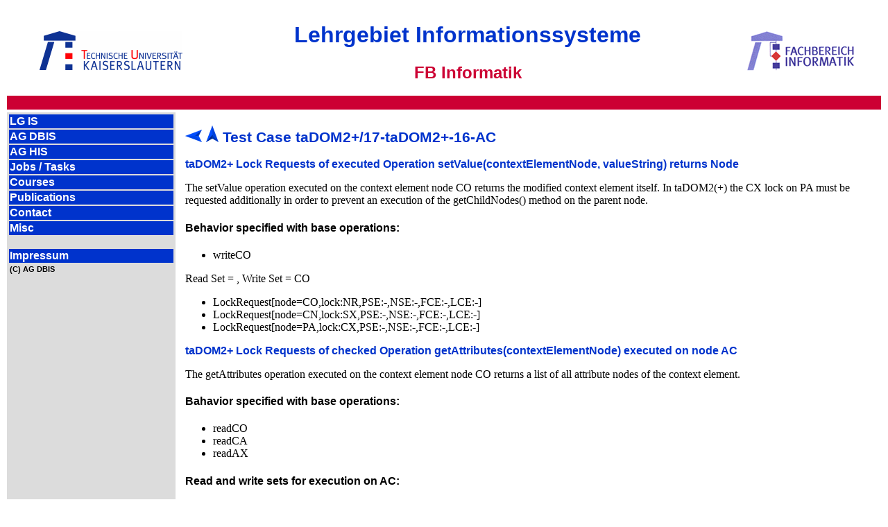

--- FILE ---
content_type: text/html; charset=iso-8859-1
request_url: http://wwwlgis.informatik.uni-kl.de/archiv/wwwdvs.informatik.uni-kl.de/agdbis/projects/xtc/report/taDOM2+/17-taDOM2+-16-AC.html
body_size: 8523
content:
<!DOCTYPE HTML PUBLIC "-//W3C//DTD HTML 4.01 Transitional//EN" "http://www.w3.org/TR/html4/loose.dtd">
<html>
<head>
<meta http-equiv="Content-Type" content="text/html; charset=ISO-8859-1">
<title>Lehrgebiet Informationssysteme (/agdbis/projects/xtc/report/taDOM2+/17-taDOM2+-16-AC.html) </title>

<link rel="shortcut icon" href="../../../../../favicon.ico" >
<link rel="stylesheet" type="text/css" href="../../../../../dvs.css">
</HEAD>
<body bgcolor="white" link="#aa0000" alink="red" vlink="#660000">
<table width="100%">
 <tr align="center" valign="middle">
  <td><div align="center">
    <a href="http://www.uni-kl.de" name="Uni Kaiserslautern"><img src="../../../../../images/uni2.gif" border="0" align="middle" alt="UniKL Logo"></a>
  </div></td>
  <td>
    <h1 class="h1banner" align="center">Lehrgebiet Informationssysteme</h1>
    <h1 class="h1subtitle"><a href="http://www.informatik.uni-kl.de" style="text-decoration:none">FB Informatik</a></h1>
  </td>
  <td><div align="center">
    <a href="http://www.informatik.uni-kl.de" name="FB Informatik"><img src="../../../../../images/logofbi.gif" border="0" align="middle" alt="FB Informatik"></a></div>
  </td>
 </tr>
 <tr>
   <td colspan=3 bgcolor="#cc0033"> &nbsp; </td>
 </tr>
</table>
<table border="0" width="100%">
<tr>
<!-- LEFT COLUMN -->
<td align="left" valign="top" bgcolor="#dcdcdc" width="500">
<table border="0" width="100%">
<tr><td class="topic"><a href="../../../../../index.html">LG IS</a></td></tr>

<tr>
<td class="topic"><a href="../../../../index.html">AG DBIS</a></td>
</tr>

<tr>
<td class="topic"><a href="../../../../../aghis/index.html">AG HIS</a></td>
</tr>

<tr><td class="topic"><a href="../../../../../jobs/index.html">Jobs / Tasks</a></td></tr>

<tr><td class="topic"><a href="../../../../../courses/index.html">Courses</a></td></tr>

<tr><td class="topic"><a href="../../../../../pubs/index.html">Publications</a></td></tr>

<tr><td class="topic"><a href="../../../../../contact.html">Contact</a></td></tr>

<tr><td class="topic"><a href="../../../../../misc/index.html">Misc</a></td></tr>

<tr><td height="14"></td></tr>
<tr><td class="topic"><a href="../../../../../impressum/index.html">Impressum</a></td></tr>
<tr><td><a href="mailto:wwwdbis@informatik.uni-kl.de" style="text-decoration:none"><b class="copyr">(C) AG DBIS</b></a></td></tr>

</table>
</td>
<!-- / LEFT COLUMN -->
<!-- CENTER COLUMN -->
<td width="10">&nbsp;</TD>
<!-- CONTENT COLUMN -->
<td valign="top" width="80%" bgcolor="white" align="left">

<html><body><h2><a href="javascript:history.back();"><img src="prev.gif" border="0"></a> <a href="../taDOM.html"><img src="home.gif" border="0"></a> Test Case taDOM2+/17-taDOM2+-16-AC</h2><h3>taDOM2+ Lock Requests of executed Operation setValue(contextElementNode, valueString) returns Node</h3>The setValue operation executed on the context element node CO returns the modified context element itself. In taDOM2(+) the CX lock on PA must be requested additionally in order to prevent an execution of the getChildNodes() method on the parent node.<br><h4>Behavior specified with base operations:</h4><ul><li>writeCO</li></ul>Read Set = , Write Set = CO <ul><li>LockRequest[node=CO,lock:NR,PSE:-,NSE:-,FCE:-,LCE:-]</li><li>LockRequest[node=CN,lock:SX,PSE:-,NSE:-,FCE:-,LCE:-]</li><li>LockRequest[node=PA,lock:CX,PSE:-,NSE:-,FCE:-,LCE:-]</li></ul><h3>taDOM2+ Lock Requests of checked Operation getAttributes(contextElementNode) executed on node AC</h3>The getAttributes operation executed on the context element node CO returns a list of all attribute nodes of the context element.<br><h4>Bahavior specified with base operations:</h4><ul><li>readCO</li><li>readCA</li><li>readAX</li></ul><h4>Read and write sets for execution on AC:</h4>Read Set = AC , Write Set = <ul><li>LockRequest[node=CO,lock:NR,PSE:-,NSE:-,FCE:-,LCE:-] on AC</li><li>LockRequest[node=CN,lock:NR,PSE:-,NSE:-,FCE:-,LCE:-] on AC</li><li>LockRequest[node=AR,lock:LR,PSE:-,NSE:-,FCE:-,LCE:-] on AC</li></ul><h3>Operations must be compatible</h3><table border="1"><tr><td valign="top"><font size="2">Check</font></td><td align="center" valign="top" nowrap><font size="2">Existing LockRequest[node=CO,lock:NR,PSE:-,NSE:-,FCE:-,LCE:-]<br>with<br>Requested LockRequest[node=CO,lock:NR,PSE:-,NSE:-,FCE:-,LCE:-] on AC</font></td><td align="left" valign="top"><font size="2">Requested lock NR on AC compatible to existing lock IR.<br></font></td><td align="left" valign="top"><font size="2"><font color="green">Compatible</font></font></td></tr><tr><td valign="top"><font size="2">Check</font></td><td align="center" valign="top" nowrap><font size="2">Existing LockRequest[node=CO,lock:NR,PSE:-,NSE:-,FCE:-,LCE:-]<br>with<br>Requested LockRequest[node=CN,lock:NR,PSE:-,NSE:-,FCE:-,LCE:-] on AC</font></td><td align="left" valign="top"><font size="2">Requested lock IR on AC compatible to existing lock IR.<br></font></td><td align="left" valign="top"><font size="2"><font color="green">Compatible</font></font></td></tr><tr><td valign="top"><font size="2">Check</font></td><td align="center" valign="top" nowrap><font size="2">Existing LockRequest[node=CO,lock:NR,PSE:-,NSE:-,FCE:-,LCE:-]<br>with<br>Requested LockRequest[node=AR,lock:LR,PSE:-,NSE:-,FCE:-,LCE:-] on AC</font></td><td align="left" valign="top"><font size="2">Requested lock IR on AC compatible to existing lock IR.<br></font></td><td align="left" valign="top"><font size="2"><font color="green">Compatible</font></font></td></tr><tr><td valign="top"><font size="2">Check</font></td><td align="center" valign="top" nowrap><font size="2">Existing LockRequest[node=CN,lock:SX,PSE:-,NSE:-,FCE:-,LCE:-]<br>with<br>Requested LockRequest[node=CO,lock:NR,PSE:-,NSE:-,FCE:-,LCE:-] on AC</font></td><td align="left" valign="top"><font size="2">Requested lock NR on AC compatible to existing lock IX.<br></font></td><td align="left" valign="top"><font size="2"><font color="green">Compatible</font></font></td></tr><tr><td valign="top"><font size="2">Check</font></td><td align="center" valign="top" nowrap><font size="2">Existing LockRequest[node=CN,lock:SX,PSE:-,NSE:-,FCE:-,LCE:-]<br>with<br>Requested LockRequest[node=CN,lock:NR,PSE:-,NSE:-,FCE:-,LCE:-] on AC</font></td><td align="left" valign="top"><font size="2">Requested lock IR on AC compatible to existing lock IX.<br></font></td><td align="left" valign="top"><font size="2"><font color="green">Compatible</font></font></td></tr><tr><td valign="top"><font size="2">Check</font></td><td align="center" valign="top" nowrap><font size="2">Existing LockRequest[node=CN,lock:SX,PSE:-,NSE:-,FCE:-,LCE:-]<br>with<br>Requested LockRequest[node=AR,lock:LR,PSE:-,NSE:-,FCE:-,LCE:-] on AC</font></td><td align="left" valign="top"><font size="2">Requested lock IR on AC compatible to existing lock IX.<br></font></td><td align="left" valign="top"><font size="2"><font color="green">Compatible</font></font></td></tr><tr><td valign="top"><font size="2">Check</font></td><td align="center" valign="top" nowrap><font size="2">Existing LockRequest[node=PA,lock:CX,PSE:-,NSE:-,FCE:-,LCE:-]<br>with<br>Requested LockRequest[node=CO,lock:NR,PSE:-,NSE:-,FCE:-,LCE:-] on AC</font></td><td align="left" valign="top"><font size="2">Requested lock NR on AC compatible to existing lock IX.<br></font></td><td align="left" valign="top"><font size="2"><font color="green">Compatible</font></font></td></tr><tr><td valign="top"><font size="2">Check</font></td><td align="center" valign="top" nowrap><font size="2">Existing LockRequest[node=PA,lock:CX,PSE:-,NSE:-,FCE:-,LCE:-]<br>with<br>Requested LockRequest[node=CN,lock:NR,PSE:-,NSE:-,FCE:-,LCE:-] on AC</font></td><td align="left" valign="top"><font size="2">Requested lock IR on AC compatible to existing lock IX.<br></font></td><td align="left" valign="top"><font size="2"><font color="green">Compatible</font></font></td></tr><tr><td valign="top"><font size="2">Check</font></td><td align="center" valign="top" nowrap><font size="2">Existing LockRequest[node=PA,lock:CX,PSE:-,NSE:-,FCE:-,LCE:-]<br>with<br>Requested LockRequest[node=AR,lock:LR,PSE:-,NSE:-,FCE:-,LCE:-] on AC</font></td><td align="left" valign="top"><font size="2">Requested lock IR on AC compatible to existing lock IX.<br></font></td><td align="left" valign="top"><font size="2"><font color="green">Compatible</font></font></td></tr><tr><td colspan="4" align="center"><font size="2"><font size="3" color="green"><b>Test Case Ok</b></font></font></td></tr></table><br></body></html></td>
<!-- / CENTER COLUMN -->
</tr>
</table>
</body>
</html>


--- FILE ---
content_type: text/css
request_url: http://wwwlgis.informatik.uni-kl.de/archiv/wwwdvs.informatik.uni-kl.de/dvs.css
body_size: 1769
content:
a:link { color: #cc0033; text-decoration: underline; } 
a:visited { color: #cc0033; text-decoration: underline; } 
a:active { color: #cc0033; text-decoration: underline; } 
a:hover { color: #cc0033; text-decoration: underline; }
.t { font-family: Helvetica, sans-serif; font-size: 13pt; }
.txt { font-family: Times, serif; font-size: 12pt; }
.bu { font-family: Helvetica, sans-serif; font-size: 10pt; }
.subtop { font-family: Helvetica, sans-serif; font-size: 10pt; }
.subtopic { font-family: Helvetica, sans-serif; font-size: 10pt; }
.small { font-family: Helvetica, sans-serif; font-size: 8pt; }

.h1banner   { font-size:24pt; font-family: Helvetica, Arial, sans-serif; color:#0033cc }
.h1subtitle { font-size:18pt; font-family: Helvetica, Arial, sans-serif; color:#cc0033 }

h1   { font-size:18pt; font-family: Helvetica, Arial, sans-serif; color:#0033cc }
h2   { font-size:16pt; font-family: Helvetica, Arial, sans-serif; color:#0033cc }
h3   { font-size:12pt; font-family: Helvetica, Arial, sans-serif; color:#0033cc }
h4   { font-size:12pt; font-family: Helvetica, Arial, sans-serif; color:#000000 }
.copyr { font-family: Helvetica, Arial, sans-serif; font-size: 8pt; color: #000000; }
.red { color: #cc0033; }

td.NavTopic { background-color: #0033cc; }
td.redBG    { background-color: #cc0033; }
td.blueBG   { background-color: #0033cc; }

b a.topiclink { color: #ffffff; }

.topic {
	font-family: Helvetica, sans-serif;
	font-size: 12pt;
	color: #ffffff;
}
td.topic {
	font-family: Helvetica, sans-serif;
	font-size: 12pt;
	font-weight: bold;
	background-color: #0033cc; 
	color: #ffffff;
}
td.topic.selected {
	background-color: #cc0033; 
}

td.topic a:link,
td.topic a:visited,
td.topic a:active
td.topic a:hover {
	color: #ffffff;
	text-decoration: none;
}
